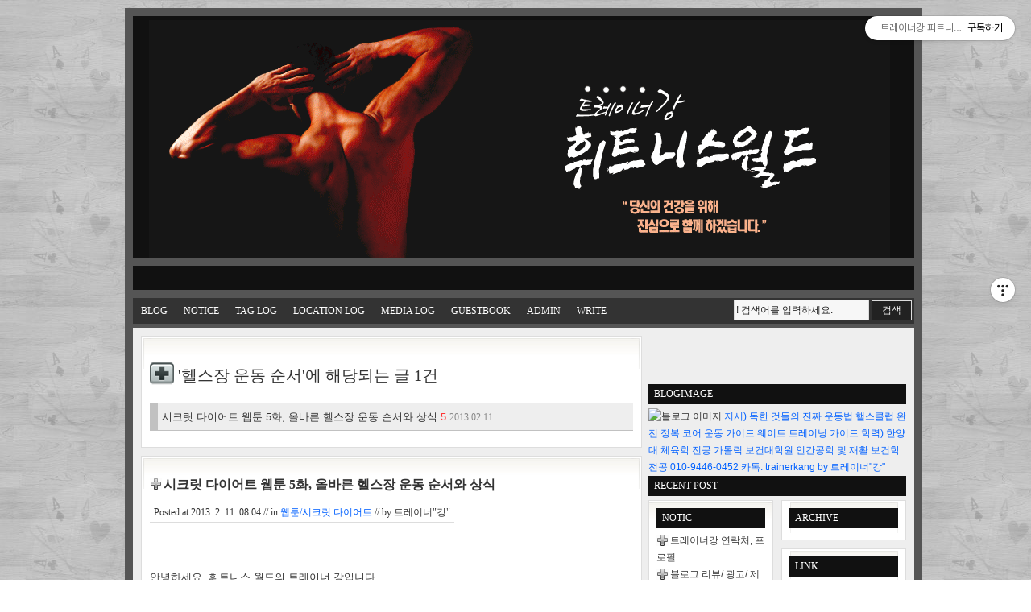

--- FILE ---
content_type: text/html;charset=UTF-8
request_url: https://trainerkang.com/tag/%ED%97%AC%EC%8A%A4%EC%9E%A5%20%EC%9A%B4%EB%8F%99%20%EC%88%9C%EC%84%9C
body_size: 66692
content:
<!DOCTYPE html PUBLIC "-//W3C//DTD XHTML 1.0 Transitional//EN" "http://www.w3.org/TR/xhtml1/DTD/xhtml1-transitional.dtd">
<html xmlns="http://www.w3.org/1999/xhtml">
                                                                                <head>
                <script type="text/javascript">if (!window.T) { window.T = {} }
window.T.config = {"TOP_SSL_URL":"https://www.tistory.com","PREVIEW":false,"ROLE":"guest","PREV_PAGE":"","NEXT_PAGE":"","BLOG":{"id":348952,"name":"ptwald","title":"트레이너강 피트니스월드","isDormancy":false,"nickName":"트레이너&quot;강&quot;","status":"open","profileStatus":"normal"},"NEED_COMMENT_LOGIN":false,"COMMENT_LOGIN_CONFIRM_MESSAGE":"","LOGIN_URL":"https://www.tistory.com/auth/login/?redirectUrl=https://trainerkang.com/tag/%25ED%2597%25AC%25EC%258A%25A4%25EC%259E%25A5%2520%25EC%259A%25B4%25EB%258F%2599%2520%25EC%2588%259C%25EC%2584%259C","DEFAULT_URL":"https://trainerkang.com","USER":{"name":null,"homepage":null,"id":0,"profileImage":null},"SUBSCRIPTION":{"status":"none","isConnected":false,"isPending":false,"isWait":false,"isProcessing":false,"isNone":true},"IS_LOGIN":false,"HAS_BLOG":false,"IS_SUPPORT":false,"IS_SCRAPABLE":false,"TOP_URL":"http://www.tistory.com","JOIN_URL":"https://www.tistory.com/member/join","PHASE":"prod","ROLE_GROUP":"visitor"};
window.T.entryInfo = null;
window.appInfo = {"domain":"tistory.com","topUrl":"https://www.tistory.com","loginUrl":"https://www.tistory.com/auth/login","logoutUrl":"https://www.tistory.com/auth/logout"};
window.initData = {};

window.TistoryBlog = {
    basePath: "",
    url: "https://trainerkang.com",
    tistoryUrl: "https://ptwald.tistory.com",
    manageUrl: "https://ptwald.tistory.com/manage",
    token: "UHUm0z3VW+ov2Y0C5HLj0JOE9bVhNQMBhV+wC/beDS8IDwGmpkwb46gltNYbDqSK"
};
var servicePath = "";
var blogURL = "";</script>

                
                
                
                        <!-- BusinessLicenseInfo - START -->
        
            <link href="https://tistory1.daumcdn.net/tistory_admin/userblog/userblog-7c7a62cfef2026f12ec313f0ebcc6daafb4361d7/static/plugin/BusinessLicenseInfo/style.css" rel="stylesheet" type="text/css"/>

            <script>function switchFold(entryId) {
    var businessLayer = document.getElementById("businessInfoLayer_" + entryId);

    if (businessLayer) {
        if (businessLayer.className.indexOf("unfold_license") > 0) {
            businessLayer.className = "business_license_layer";
        } else {
            businessLayer.className = "business_license_layer unfold_license";
        }
    }
}
</script>

        
        <!-- BusinessLicenseInfo - END -->
<!-- PreventCopyContents - START -->
<meta content="no" http-equiv="imagetoolbar"/>

<!-- PreventCopyContents - END -->

<!-- System - START -->
<script src="//pagead2.googlesyndication.com/pagead/js/adsbygoogle.js" async="async" data-ad-host="ca-host-pub-9691043933427338" data-ad-client="ca-pub-4957937808837173"></script>
<!-- System - END -->

        <!-- TistoryProfileLayer - START -->
        <link href="https://tistory1.daumcdn.net/tistory_admin/userblog/userblog-7c7a62cfef2026f12ec313f0ebcc6daafb4361d7/static/plugin/TistoryProfileLayer/style.css" rel="stylesheet" type="text/css"/>
<script type="text/javascript" src="https://tistory1.daumcdn.net/tistory_admin/userblog/userblog-7c7a62cfef2026f12ec313f0ebcc6daafb4361d7/static/plugin/TistoryProfileLayer/script.js"></script>

        <!-- TistoryProfileLayer - END -->

                
                <meta http-equiv="X-UA-Compatible" content="IE=Edge">
<meta name="format-detection" content="telephone=no">
<script src="//t1.daumcdn.net/tistory_admin/lib/jquery/jquery-3.5.1.min.js" integrity="sha256-9/aliU8dGd2tb6OSsuzixeV4y/faTqgFtohetphbbj0=" crossorigin="anonymous"></script>
<script type="text/javascript" src="//t1.daumcdn.net/tiara/js/v1/tiara-1.2.0.min.js"></script><meta name="referrer" content="always"/>
<meta name="google-adsense-platform-account" content="ca-host-pub-9691043933427338"/>
<meta name="google-adsense-platform-domain" content="tistory.com"/>
<meta name="google-adsense-account" content="ca-pub-4957937808837173"/>
<meta name="description" content="저서)
독한 것들의 진짜 운동법
핼스클럽 완전 정복
코어 운동 가이드 
웨이트 트레이닝 가이드 
학력)
한양대 체육학 전공
가톨릭 보건대학원 인간공학 및 재활 보건학 전공
010-9446-0452  카톡: trainerkang"/>

    <!-- BEGIN OPENGRAPH -->
    <meta property="og:type" content="website"/>
<meta property="og:url" content="https://trainerkang.com"/>
<meta property="og:site_name" content="트레이너강 피트니스월드"/>
<meta property="og:title" content="'헬스장 운동 순서' 태그의 글 목록"/>
<meta property="og:description" content="저서)
독한 것들의 진짜 운동법
핼스클럽 완전 정복
코어 운동 가이드 
웨이트 트레이닝 가이드 
학력)
한양대 체육학 전공
가톨릭 보건대학원 인간공학 및 재활 보건학 전공
010-9446-0452  카톡: trainerkang"/>
<meta property="og:image" content="https://img1.daumcdn.net/thumb/R800x0/?scode=mtistory2&fname=https%3A%2F%2Ft1.daumcdn.net%2Fcfile%2Ftistory%2F123CB4364ED374642C"/>
<meta property="og:article:author" content="'트레이너&quot;강&quot;'"/>
    <!-- END OPENGRAPH -->

    <!-- BEGIN TWITTERCARD -->
    <meta name="twitter:card" content="summary_large_image"/>
<meta name="twitter:site" content="@TISTORY"/>
<meta name="twitter:title" content="'헬스장 운동 순서' 태그의 글 목록"/>
<meta name="twitter:description" content="저서)
독한 것들의 진짜 운동법
핼스클럽 완전 정복
코어 운동 가이드 
웨이트 트레이닝 가이드 
학력)
한양대 체육학 전공
가톨릭 보건대학원 인간공학 및 재활 보건학 전공
010-9446-0452  카톡: trainerkang"/>
<meta property="twitter:image" content="https://img1.daumcdn.net/thumb/R800x0/?scode=mtistory2&fname=https%3A%2F%2Ft1.daumcdn.net%2Fcfile%2Ftistory%2F123CB4364ED374642C"/>
    <!-- END TWITTERCARD -->
<script type="module" src="https://tistory1.daumcdn.net/tistory_admin/userblog/userblog-7c7a62cfef2026f12ec313f0ebcc6daafb4361d7/static/pc/dist/index.js" defer=""></script>
<script type="text/javascript" src="https://tistory1.daumcdn.net/tistory_admin/userblog/userblog-7c7a62cfef2026f12ec313f0ebcc6daafb4361d7/static/pc/dist/index-legacy.js" defer="" nomodule="true"></script>
<script type="text/javascript" src="https://tistory1.daumcdn.net/tistory_admin/userblog/userblog-7c7a62cfef2026f12ec313f0ebcc6daafb4361d7/static/pc/dist/polyfills-legacy.js" defer="" nomodule="true"></script>
<link rel="icon" sizes="any" href="https://t1.daumcdn.net/tistory_admin/favicon/tistory_favicon_32x32.ico"/>
<link rel="icon" type="image/svg+xml" href="https://t1.daumcdn.net/tistory_admin/top_v2/bi-tistory-favicon.svg"/>
<link rel="apple-touch-icon" href="https://t1.daumcdn.net/tistory_admin/top_v2/tistory-apple-touch-favicon.png"/>
<link rel="stylesheet" type="text/css" href="https://t1.daumcdn.net/tistory_admin/www/style/font.css"/>
<link rel="stylesheet" type="text/css" href="https://tistory1.daumcdn.net/tistory_admin/userblog/userblog-7c7a62cfef2026f12ec313f0ebcc6daafb4361d7/static/style/content.css"/>
<link rel="stylesheet" type="text/css" href="https://tistory1.daumcdn.net/tistory_admin/userblog/userblog-7c7a62cfef2026f12ec313f0ebcc6daafb4361d7/static/pc/dist/index.css"/>
<link rel="stylesheet" type="text/css" href="https://tistory1.daumcdn.net/tistory_admin/userblog/userblog-7c7a62cfef2026f12ec313f0ebcc6daafb4361d7/static/style/uselessPMargin.css"/>
<script type="text/javascript">(function() {
    var tjQuery = jQuery.noConflict(true);
    window.tjQuery = tjQuery;
    window.orgjQuery = window.jQuery; window.jQuery = tjQuery;
    window.jQuery = window.orgjQuery; delete window.orgjQuery;
})()</script>
<script type="text/javascript" src="https://tistory1.daumcdn.net/tistory_admin/userblog/userblog-7c7a62cfef2026f12ec313f0ebcc6daafb4361d7/static/script/base.js"></script>
<script type="text/javascript" src="//developers.kakao.com/sdk/js/kakao.min.js"></script>

                
<meta name="google-site-verification" content="8b-nPSb9jgBL5hyWIh9gdBn9erpZaZtLFbMYDQx96kU" />
<meta name="google-site-verification" content="4D-PrMsnKvcIIPxzj_gmYu-mOpLaORg_7QZXdzjyeRk" />
<meta name="google-site-verification" content="8b-nPSb9jgBL5hyWIh9gdBn9erpZaZtLFbMYDQx96kU" />
<meta http-equiv="Content-Type" content="text/html; charset=utf-8" />
<link rel="alternate" type="application/rss+xml" title="트레이너강 피트니스월드" href="https://ptwald.tistory.com/rss" />
<link rel="stylesheet" media="screen" type="text/css" href="https://tistory1.daumcdn.net/tistory/348952/skin/style.css?_version_=1702252504" />
<link rel="shortcut icon" href="https://trainerkang.com/favicon.ico" />
<script type="text/javascript" src="https://tistory1.daumcdn.net/tistory/348952/skin/images/script.js?_version_=1702252504"></script>
<title>'헬스장 운동 순서' 태그의 글 목록 :: 트레이너강 피트니스월드</title>
<meta name="google-site-verification" content="zOrMMwfFYBzKneoVVpHQ8jK0QmIeGaGnWQ06JHUcxms" />

                
                
                <style type="text/css">.another_category {
    border: 1px solid #E5E5E5;
    padding: 10px 10px 5px;
    margin: 10px 0;
    clear: both;
}

.another_category h4 {
    font-size: 12px !important;
    margin: 0 !important;
    border-bottom: 1px solid #E5E5E5 !important;
    padding: 2px 0 6px !important;
}

.another_category h4 a {
    font-weight: bold !important;
}

.another_category table {
    table-layout: fixed;
    border-collapse: collapse;
    width: 100% !important;
    margin-top: 10px !important;
}

* html .another_category table {
    width: auto !important;
}

*:first-child + html .another_category table {
    width: auto !important;
}

.another_category th, .another_category td {
    padding: 0 0 4px !important;
}

.another_category th {
    text-align: left;
    font-size: 12px !important;
    font-weight: normal;
    word-break: break-all;
    overflow: hidden;
    line-height: 1.5;
}

.another_category td {
    text-align: right;
    width: 80px;
    font-size: 11px;
}

.another_category th a {
    font-weight: normal;
    text-decoration: none;
    border: none !important;
}

.another_category th a.current {
    font-weight: bold;
    text-decoration: none !important;
    border-bottom: 1px solid !important;
}

.another_category th span {
    font-weight: normal;
    text-decoration: none;
    font: 10px Tahoma, Sans-serif;
    border: none !important;
}

.another_category_color_gray, .another_category_color_gray h4 {
    border-color: #E5E5E5 !important;
}

.another_category_color_gray * {
    color: #909090 !important;
}

.another_category_color_gray th a.current {
    border-color: #909090 !important;
}

.another_category_color_gray h4, .another_category_color_gray h4 a {
    color: #737373 !important;
}

.another_category_color_red, .another_category_color_red h4 {
    border-color: #F6D4D3 !important;
}

.another_category_color_red * {
    color: #E86869 !important;
}

.another_category_color_red th a.current {
    border-color: #E86869 !important;
}

.another_category_color_red h4, .another_category_color_red h4 a {
    color: #ED0908 !important;
}

.another_category_color_green, .another_category_color_green h4 {
    border-color: #CCE7C8 !important;
}

.another_category_color_green * {
    color: #64C05B !important;
}

.another_category_color_green th a.current {
    border-color: #64C05B !important;
}

.another_category_color_green h4, .another_category_color_green h4 a {
    color: #3EA731 !important;
}

.another_category_color_blue, .another_category_color_blue h4 {
    border-color: #C8DAF2 !important;
}

.another_category_color_blue * {
    color: #477FD6 !important;
}

.another_category_color_blue th a.current {
    border-color: #477FD6 !important;
}

.another_category_color_blue h4, .another_category_color_blue h4 a {
    color: #1960CA !important;
}

.another_category_color_violet, .another_category_color_violet h4 {
    border-color: #E1CEEC !important;
}

.another_category_color_violet * {
    color: #9D64C5 !important;
}

.another_category_color_violet th a.current {
    border-color: #9D64C5 !important;
}

.another_category_color_violet h4, .another_category_color_violet h4 a {
    color: #7E2CB5 !important;
}
</style>

                
                <link rel="stylesheet" type="text/css" href="https://tistory1.daumcdn.net/tistory_admin/userblog/userblog-7c7a62cfef2026f12ec313f0ebcc6daafb4361d7/static/style/revenue.css"/>
<link rel="canonical" href="https://trainerkang.com"/>

<!-- BEGIN STRUCTURED_DATA -->
<script type="application/ld+json">
    {"@context":"http://schema.org","@type":"WebSite","url":"/","potentialAction":{"@type":"SearchAction","target":"/search/{search_term_string}","query-input":"required name=search_term_string"}}
</script>
<!-- END STRUCTURED_DATA -->
<link rel="stylesheet" type="text/css" href="https://tistory1.daumcdn.net/tistory_admin/userblog/userblog-7c7a62cfef2026f12ec313f0ebcc6daafb4361d7/static/style/dialog.css"/>
<link rel="stylesheet" type="text/css" href="//t1.daumcdn.net/tistory_admin/www/style/top/font.css"/>
<link rel="stylesheet" type="text/css" href="https://tistory1.daumcdn.net/tistory_admin/userblog/userblog-7c7a62cfef2026f12ec313f0ebcc6daafb4361d7/static/style/postBtn.css"/>
<link rel="stylesheet" type="text/css" href="https://tistory1.daumcdn.net/tistory_admin/userblog/userblog-7c7a62cfef2026f12ec313f0ebcc6daafb4361d7/static/style/tistory.css"/>
<script type="text/javascript" src="https://tistory1.daumcdn.net/tistory_admin/userblog/userblog-7c7a62cfef2026f12ec313f0ebcc6daafb4361d7/static/script/common.js"></script>

                
                </head>
                                                <body id="tt-body-tag">
                
                
                

	<div id="container">

		<div id="header" class="clearfix">
			<div id="leftHeader">
				<h1><a href="https://trainerkang.com/" title="처음으로"><img src="https://tistory1.daumcdn.net/tistory/348952/skin/images/tg_title.gif" border="0"></a></h1>
			</div><!--//leftHeader close-->
		</div><!--//header close-->

		<div id="mainHeader" class="clearfix">
			<div id="mainHeaderLeft">
				<!-- 728-15 광고부분 -->
			</div><!--mainHheaderLeft close-->
			<div id="mainHeaderRight">
				<!-- 구글 맞춤검색 부분 -->
			</div>
			<!--mainHeaderRight close-->
		</div><!--//mainHeader close-->
		<!-- topmenu -->
		<div id="topmenu" class="clearfix">
			<div id="menuLeft">
				<a href="https://trainerkang.com/" title="처음으로" class="blog">Blog</a>
				<a href="https://trainerkang.com/notice" title="공지" class="notice">Notice</a>
				<a href="https://ptwald.tistory.com/tag" title="태그" class="tag">Tag Log</a>
				<a href="https://ptwald.tistory.com/location" title="지역로그" class="location">Location Log</a>
				<a href="https://trainerkang.com/media" title="미디어로그" class="media">Media Log</a>
				<a href="https://ptwald.tistory.com/guestbook" title="방명록" class="guestbook">GuestBook</a>
				<a href="https://ptwald.tistory.com/manage" title="관리자" class="admin">Admin</a>
				<a href="https://ptwald.tistory.com/manage/entry/post" title="글쓰기" class="write">Write</a>
			</div>
			<div id="menuRight"><!-- 검색 -->
				<div class="search">
					
						<input class="searchinput" type="text" name="search" value="! 검색어를 입력하세요." onFocus="this.value=''" onkeypress="if (event.keyCode == 13) { try {
    window.location.href = '/search' + '/' + looseURIEncode(document.getElementsByName('search')[0].value);
    document.getElementsByName('search')[0].value = '';
    return false;
} catch (e) {} }"/>
						<input value="검색" type="submit" onclick="try {
    window.location.href = '/search' + '/' + looseURIEncode(document.getElementsByName('search')[0].value);
    document.getElementsByName('search')[0].value = '';
    return false;
} catch (e) {}" class="btSearch"/>
					
				</div>
			</div>
		</div><!--//topmenu close-->



		<div id="wrapper">
			<div id="content">
            <div id="nonEntry">
            <!-- 검색리스트 -->
						<div id="searchList">
							<h3>'헬스장 운동 순서'에 해당되는 글 <span class="cnt">1</span>건</h3>
							<ol>
								
									<li>
										<a href="/1366">시크릿 다이어트 웹툰 5화, 올바른 헬스장 운동 순서와 상식 <span class="cnt">5</span> <span class="date">2013.02.11</span></a>
									</li>
								
							</ol>
						</div>
					

					
            
            
                    
                    <!--//방명록 부분 끝-->
                
                

				
                </div><!--//nonEntry-->
                
                			                
                    <!-- 본문 -->
			<div id="entry">
				<h2><a href="/1366">시크릿 다이어트 웹툰 5화, 올바른 헬스장 운동 순서와 상식</a></h2>
					<div class="titleWrap">
						<span class="info">
						Posted at <span class="date">2013. 2. 11. 08:04</span> //
						in <span class="category"><a href="/category/%EC%9B%B9%ED%88%B0/%EC%8B%9C%ED%81%AC%EB%A6%BF%20%EB%8B%A4%EC%9D%B4%EC%96%B4%ED%8A%B8">웹툰/시크릿 다이어트</a></span> //
						by <span class="author">트레이너&quot;강&quot;</span>
						</span>
							
					</div><!--//titleWrap-->
				<div class="article">
<div style="margin:10px;">

</div>

				<table cellpadding="0" cellspacing="0" table width="600">

<tr> 
<td width="300"> 
<script type="text/javascript"><!--
google_ad_client = "ca-pub-4957937808837173";
/* 250x250, 작성됨 10. 6. 2 */
google_ad_slot = "7643422117";
google_ad_width = 300;
google_ad_height = 300;
//-->
</script>
<script type="text/javascript"
src="http://pagead2.googlesyndication.com/pagead/show_ads.js">
</script>
</td> 
<td width="300"> 

<script type="text/javascript"><!--
google_ad_client = "ca-pub-4957937808837173";
/* 250x250, 작성됨 10. 6. 2 */
google_ad_slot = "7643422117";
google_ad_width = 300;
google_ad_height = 300;
//-->
</script>
<script type="text/javascript"
src="http://pagead2.googlesyndication.com/pagead/show_ads.js">
</script>

</td> 
</tr> 

</table> 
                    <!-- System - START -->
        <div class="revenue_unit_wrap">
  <div class="revenue_unit_item adsense responsive">
    <div class="revenue_unit_info">반응형</div>
    <script src="//pagead2.googlesyndication.com/pagead/js/adsbygoogle.js" async="async"></script>
    <ins class="adsbygoogle" style="display: block;" data-ad-host="ca-host-pub-9691043933427338" data-ad-client="ca-pub-4957937808837173" data-ad-format="auto"></ins>
    <script>(adsbygoogle = window.adsbygoogle || []).push({});</script>
  </div>
</div>
        <!-- System - END -->

            <div class="tt_article_useless_p_margin contents_style"><P>안녕하세요. 휘트니스 월드의 트레이너 강입니다. </P>
<P>명절 연휴 마지막 날입니다! 금일은 월요일~! 월요일은 10주 공개 다이어트 글을 소개하는 날이지만~! 연휴니 만큼~ 재미있는 다이어트 만화를 먼저 소개합니다. (사실 10주 다이어트 포스팅 준비가 안됬습니다 ㅋ)&nbsp;</P>
<P>벌써 5회째~! 앞 내용을 모르는 분들은 아래 시크릿 다이어트 1~4회를 참고하시고~! 남은 연휴 잘 보내시기 바랍니다. </P>
<P>*6화 부터 홈트레이닝 방법에 대해 소개가 들어갑니다. </P>
<P><STRONG>2013년 다이어트 성공을 위해 꾸준히 실시해 보세요~! 웹툰을 보고도 다이어트에 성공할 수 있습니다. </STRONG></P>
<P><STRONG>그럼 화이팅입니다!^^</STRONG></P>
<P><STRONG><SPAN style="COLOR: #0900ff">웹툰을 읽기 전 아래 손가락을 꾹!</SPAN></STRONG></P>
<P><STRONG><SPAN style="COLOR: #0900ff">새해 복 많이 받으세요^^</SPAN></STRONG></P><EMBED height=80 type=application/x-shockwave-flash width=67 src=http://api.v.daum.net/static/recombox3.swf?nid=40179838 wmode="transparent" bgcolor="#ffffff" quality="high"></EMBED> 
<P>&nbsp;</P>
<P><STRONG></STRONG><A class=tx-link href="http://trainerkang.com/category/시청역%20휘트니스월드/시크릿다이어트%28웹툰%29" target=_blank><STRONG><SPAN style="COLOR: #ff0000">시크릿 다이어트! 1~4화 보기</SPAN></STRONG></A></P>
<P>&nbsp;</P>
<P>&nbsp;</P>
<P style="TEXT-ALIGN: center; FLOAT: none; CLEAR: none"><span class="imageblock" style="display: inline-block; width: 620px;  height: auto; max-width: 100%;"><img src="https://t1.daumcdn.net/cfile/tistory/2619FC33511777DA26" style="max-width: 100%; height: auto;" srcset="https://img1.daumcdn.net/thumb/R1280x0/?scode=mtistory2&fname=https%3A%2F%2Ft1.daumcdn.net%2Fcfile%2Ftistory%2F2619FC33511777DA26" width="620" height="4745" filename="SDD 5화_02.jpg" filemime="image/jpeg"/></span></P>
<P style="TEXT-ALIGN: center"><EMBED height=80 type=application/x-shockwave-flash width=67 src=http://api.v.daum.net/static/recombox3.swf?nid=40179838 wmode="transparent" bgcolor="#ffffff" quality="high"></P></EMBED></div>
                    <!-- System - START -->
        <div class="revenue_unit_wrap">
  <div class="revenue_unit_item adsense responsive">
    <div class="revenue_unit_info">반응형</div>
    <script src="//pagead2.googlesyndication.com/pagead/js/adsbygoogle.js" async="async"></script>
    <ins class="adsbygoogle" style="display: block;" data-ad-host="ca-host-pub-9691043933427338" data-ad-client="ca-pub-4957937808837173" data-ad-format="auto"></ins>
    <script>(adsbygoogle = window.adsbygoogle || []).push({});</script>
  </div>
</div>
        <!-- System - END -->


                    <div class="container_postbtn #post_button_group">
  <div class="postbtn_like"><script>window.ReactionButtonType = 'reaction';
window.ReactionApiUrl = '//trainerkang.com/reaction';
window.ReactionReqBody = {
    entryId: 1366
}</script>
<div class="wrap_btn" id="reaction-1366" data-tistory-react-app="Reaction"></div><div class="wrap_btn wrap_btn_share"><button type="button" class="btn_post sns_btn btn_share" aria-expanded="false" data-thumbnail-url="https://img1.daumcdn.net/thumb/R800x0/?scode=mtistory2&amp;fname=https%3A%2F%2Ft1.daumcdn.net%2Fcfile%2Ftistory%2F13648D3B511776460E" data-title="시크릿 다이어트 웹툰 5화, 올바른 헬스장 운동 순서와 상식" data-description="안녕하세요. 휘트니스 월드의 트레이너 강입니다. 명절 연휴 마지막 날입니다! 금일은 월요일~! 월요일은 10주 공개 다이어트 글을 소개하는 날이지만~! 연휴니 만큼~ 재미있는 다이어트 만화를 먼저 소개합니다. (사실 10주 다이어트 포스팅 준비가 안됬습니다 ㅋ) 벌써 5회째~! 앞 내용을 모르는 분들은 아래 시크릿 다이어트 1~4회를 참고하시고~! 남은 연휴 잘 보내시기 바랍니다. *6화 부터 홈트레이닝 방법에 대해 소개가 들어갑니다. 2013년 다이어트 성공을 위해 꾸준히 실시해 보세요~! 웹툰을 보고도 다이어트에 성공할 수 있습니다. 그럼 화이팅입니다!^^ 웹툰을 읽기 전 아래 손가락을 꾹! 새해 복 많이 받으세요^^ 시크릿 다이어트! 1~4화 보기" data-profile-image="https://t1.daumcdn.net/cfile/tistory/123CB4364ED374642C" data-profile-name="트레이너&quot;강&quot;" data-pc-url="https://trainerkang.com/1366" data-relative-pc-url="/1366" data-blog-title="트레이너강 피트니스월드"><span class="ico_postbtn ico_share">공유하기</span></button>
  <div class="layer_post" id="tistorySnsLayer"></div>
</div><div class="wrap_btn wrap_btn_etc" data-entry-id="1366" data-entry-visibility="public" data-category-visibility="public"><button type="button" class="btn_post btn_etc2" aria-expanded="false"><span class="ico_postbtn ico_etc">게시글 관리</span></button>
  <div class="layer_post" id="tistoryEtcLayer"></div>
</div></div>
<button type="button" class="btn_menu_toolbar btn_subscription #subscribe" data-blog-id="348952" data-url="https://trainerkang.com/1366" data-device="web_pc" data-tiara-action-name="구독 버튼_클릭"><em class="txt_state"></em><strong class="txt_tool_id">트레이너강 피트니스월드</strong><span class="img_common_tistory ico_check_type1"></span></button><div class="postbtn_ccl" data-ccl-type="1" data-ccl-derive="2">
    <a href="https://creativecommons.org/licenses/by-nc-nd/4.0/deed.ko" target="_blank" class="link_ccl" rel="license">
        <span class="bundle_ccl">
            <span class="ico_postbtn ico_ccl1">저작자표시</span> <span class="ico_postbtn ico_ccl2">비영리</span> <span class="ico_postbtn ico_ccl3">변경금지</span> 
        </span>
        <span class="screen_out">(새창열림)</span>
    </a>
</div>
<!--
<rdf:RDF xmlns="https://web.resource.org/cc/" xmlns:dc="https://purl.org/dc/elements/1.1/" xmlns:rdf="https://www.w3.org/1999/02/22-rdf-syntax-ns#">
    <Work rdf:about="">
        <license rdf:resource="https://creativecommons.org/licenses/by-nc-nd/4.0/deed.ko" />
    </Work>
    <License rdf:about="https://creativecommons.org/licenses/by-nc-nd/4.0/deed.ko">
        <permits rdf:resource="https://web.resource.org/cc/Reproduction"/>
        <permits rdf:resource="https://web.resource.org/cc/Distribution"/>
        <requires rdf:resource="https://web.resource.org/cc/Notice"/>
        <requires rdf:resource="https://web.resource.org/cc/Attribution"/>
        <prohibits rdf:resource="https://web.resource.org/cc/CommercialUse"/>

    </License>
</rdf:RDF>
-->  <div data-tistory-react-app="SupportButton"></div>
</div>

                    <!-- PostListinCategory - START -->
<div class="another_category another_category_color_red">
  <h4>'<a href="/category/%EC%9B%B9%ED%88%B0">웹툰</a> &gt; <a href="/category/%EC%9B%B9%ED%88%B0/%EC%8B%9C%ED%81%AC%EB%A6%BF%20%EB%8B%A4%EC%9D%B4%EC%96%B4%ED%8A%B8">시크릿 다이어트</a>' 카테고리의 다른 글</h4>
  <table>
    <tr>
      <th><a href="/1384">다이어트 웹툰 7화, 초보자를 위한 체지방 감량에 좋은 순환운동법(순환운동 동영상, 시크릿 다이어트 다이어리)</a>&nbsp;&nbsp;<span>(13)</span></th>
      <td>2013.02.26</td>
    </tr>
    <tr>
      <th><a href="/1375">다이어트 웹툰 6화, 부상을 예방하는 운동 전 스트레칭</a>&nbsp;&nbsp;<span>(6)</span></th>
      <td>2013.02.19</td>
    </tr>
    <tr>
      <th><a href="/1361">다이어트 웹툰 4화, 운동 후 심한 근육통 이유와 해결 방법은?</a>&nbsp;&nbsp;<span>(7)</span></th>
      <td>2013.02.05</td>
    </tr>
    <tr>
      <th><a href="/1354">다이어트 웹툰 3화, 단식 다이어트의 문제점은?</a>&nbsp;&nbsp;<span>(11)</span></th>
      <td>2013.01.29</td>
    </tr>
    <tr>
      <th><a href="/1348">다이어트 웹툰, 황제 다이어트! 문제점은?</a>&nbsp;&nbsp;<span>(18)</span></th>
      <td>2013.01.21</td>
    </tr>
  </table>
</div>

<!-- PostListinCategory - END -->
<DIV style="TEXT-ALIGN: center"><A style="PADDING-BOTTOM: 5px; BACKGROUND-COLOR: #5058e9; PADDING-LEFT: 5px; PADDING-RIGHT: 5px; FONT-FAMILY: Dotum; COLOR: white; FONT-SIZE: 10pt; TEXT-DECORATION: none; PADDING-TOP: 5px" href="http://v.daum.net/user/plus?blogurl=www.trainerkang.com" target=_blank>글이 마음에 들면 추천 ↑한방! (로그인 불필요) 블로그가 마음에 들면 </SPAN><SPAN style="COLOR: yellow; FONT-WEIGHT: bold; TEXT-DECORATION: underline">정기구독+ </SPAN>해주세요</A></DIV>
<p><center><a target="_blank" class="con_link"   href="http://opencast.naver.com/KA324"><img src="http://cfile28.uf.tistory.com/image/27719549513BCCC7418C3C" /></a></center>

<center><a href="http://www.trainerkang.com/notice/945" title="Subscribe to my feed" rel="alternate" type="application/rss+xml"><img src="http://cfile25.uf.tistory.com/image/14502D3E4EEA89D617776B" boarder="0"></a></center>

<p>
<center><a href="http://www.nalthin.com/cal/" title="Subscribe to my feed" rel="alternate" type="application/rss+xml" target="blank"><img src="http://bignus.cafe24.com/vitashop/2013/banner_calculator.gif" boarder="0"></a></center><p>


<div style="margin:2px;">
  </div> </div>

				

				<div class="commentNumWrap"><!-- 코멘트 배경 -->
					<div class="commentNum"><!-- 댓글 갯수 -->
						<span class="hide">댓글</span>
							<a href="#rp" onclick="" class="atComment">
								
							</a>
					</div> <!--//댓글 갯수-->
					<div class="actionTrail"><!-- 트랙백 갯수 -->
						<span class="actionhide">트랙백</span>
							<a href="#tb" onclick="" class="atTrackback">
								
							</a>
					</div><!--//actionTrail-->
				</div> <!--//코멘트 배경-->

				

				<div data-tistory-react-app="Namecard"></div>

			</div><!--//entry-->
			
                    
                
            
             
             <div id="paging">
					<a  class="no-more-prev">◀ Prev </a>
          <a href="/tag/%ED%97%AC%EC%8A%A4%EC%9E%A5%20%EC%9A%B4%EB%8F%99%20%EC%88%9C%EC%84%9C?page=1" class="number"><span class="selected">1</span></a>&nbsp;
					<a  class="no-more-next">Next ▶</a>
        </div>
        
            
            
            </div><!--컨텐츠 끝-->
            

            <div id="sidebar">
        <div id="mainSidebar">
                    <div class="revenue_unit_wrap">
  <div class="revenue_unit_item adsense responsive">
    <div class="revenue_unit_info">반응형</div>
    <script src="//pagead2.googlesyndication.com/pagead/js/adsbygoogle.js" async="async"></script>
    <ins class="adsbygoogle" style="display: block;" data-ad-host="ca-host-pub-9691043933427338" data-ad-client="ca-pub-4957937808837173" data-ad-format="auto"></ins>
    <script>(adsbygoogle = window.adsbygoogle || []).push({});</script>
  </div>
</div>
        <div class="tnmhot">
       	
        </div>
        
					<!-- 블로그 이미지/ 설명-->
						<div id="blogImage">
							<ul class="widget">
								<h4>blogImage </h4>
									<li>
									<img src="https://t1.daumcdn.net/cfile/tistory/123CB4364ED374642C" alt="블로그 이미지" /><span class="bloger"> 저서)
독한 것들의 진짜 운동법
핼스클럽 완전 정복
코어 운동 가이드 
웨이트 트레이닝 가이드 
학력)
한양대 체육학 전공
가톨릭 보건대학원 인간공학 및 재활 보건학 전공
010-9446-0452  카톡: trainerkang by 트레이너&quot;강&quot;</span>
									</li>
							</ul>
						</div>
					





					<!-- 최근에 올라온 글 -->
						<div id="recentPost">
							<ul class="widget">
								<h4>Recent Post </h4>
									
							</ul>
						</div>
					
          </div>


        <div id="rightSidebar">
        
					<!-- 최근 보관함 -->
						<div id="archive">
							<ul class="widget">
								<h4>Archive</h4>
									
							</ul>
						</div>
					
					<!-- 링크 -->
						<div id="link">
							<ul class="widget">
								<h4>Link</h4>
									
										<li>
										<a href="https://yubukangkoon.tistory.com" onclick="window.open(this.href); return false"> P.W팀블로그-*</a>
										</li>
									
										<li>
										<a href="https://cansurvive.tistory.com" onclick="window.open(this.href); return false"> 흰소를타고님</a>
										</li>
									
										<li>
										<a href="http://cafe.daum.net/korea-ptf" onclick="window.open(this.href); return false"> P.W카페-*</a>
										</li>
									
										<li>
										<a href="https://labstal.tistory.com" onclick="window.open(this.href); return false"> 뷰라님</a>
										</li>
									
										<li>
										<a href="http://blog.naver.com/fish0452.do" onclick="window.open(this.href); return false"> 화장실갈때 마음-*</a>
										</li>
									
										<li>
										<a href="http://blog.naver.com/greatpt" onclick="window.open(this.href); return false"> 팀 에이든-*</a>
										</li>
									
										<li>
										<a href="http://isblog.joins.com/jk7111/" onclick="window.open(this.href); return false"> 둔필승총님</a>
										</li>
									
										<li>
										<a href="http://blog.daum.net/gagin" onclick="window.open(this.href); return false"> 감정정리님</a>
										</li>
									
										<li>
										<a href="http://blog.daum.net/wlalsdl1" onclick="window.open(this.href); return false"> 아르테미스님</a>
										</li>
									
										<li>
										<a href="https://toyvillage.tistory.com" onclick="window.open(this.href); return false"> 라이너스님</a>
										</li>
									
										<li>
										<a href="https://jsapark.tistory.com" onclick="window.open(this.href); return false"> 탐진강님</a>
										</li>
									
										<li>
										<a href="https://kumdochef.tistory.com" onclick="window.open(this.href); return false"> 검도쉐프님</a>
										</li>
									
										<li>
										<a href="http://blog.daum.net/gnathia" onclick="window.open(this.href); return false"> 달려라꼴찌님</a>
										</li>
									
										<li>
										<a href="http://delphosk.tistory.com" onclick="window.open(this.href); return false"> 김군과함께님</a>
										</li>
									
										<li>
										<a href="https://ptaiden.tistory.com" onclick="window.open(this.href); return false"> 이상준님</a>
										</li>
									
										<li>
										<a href="https://moneyamoneya.tistory.com" onclick="window.open(this.href); return false"> 머니야님</a>
										</li>
									
										<li>
										<a href="https://7times.tistory.com" onclick="window.open(this.href); return false"> 숲속의방님</a>
										</li>
									
										<li>
										<a href="https://dongnae.tistory.com" onclick="window.open(this.href); return false"> Sun'A님</a>
										</li>
									
										<li>
										<a href="http://blog.daum.net/beijing-eve" onclick="window.open(this.href); return false"> 그날이오면님</a>
										</li>
									
										<li>
										<a href="https://nermic.tistory.com" onclick="window.open(this.href); return false"> 용짱님</a>
										</li>
									
										<li>
										<a href="https://0168265.tistory.com" onclick="window.open(this.href); return false"> 미자라지님</a>
										</li>
									
										<li>
										<a href="http://blog.daum.net/huj36" onclick="window.open(this.href); return false"> 사랑과행복님</a>
										</li>
									
										<li>
										<a href="https://lelocle.tistory.com" onclick="window.open(this.href); return false"> 악랄가츠님</a>
										</li>
									
										<li>
										<a href="http://dogguli.net/" onclick="window.open(this.href); return false"> 도꾸리님</a>
										</li>
									
										<li>
										<a href="http://bluesoccer.net/" onclick="window.open(this.href); return false"> 효리사랑님</a>
										</li>
									
										<li>
										<a href="http://blog.daum.net/labyrints" onclick="window.open(this.href); return false"> 조정우님</a>
										</li>
									
										<li>
										<a href="https://youarethat.tistory.com" onclick="window.open(this.href); return false"> 이리니님</a>
										</li>
									
										<li>
										<a href="http://blog.daum.net/mohwpr" onclick="window.open(this.href); return false"> 따스아리님</a>
										</li>
									
										<li>
										<a href="http://www.careernote.co.kr/" onclick="window.open(this.href); return false"> 따뜻한카리스마님</a>
										</li>
									
										<li>
										<a href="https://susia.tistory.com" onclick="window.open(this.href); return false"> 바람나그네님</a>
										</li>
									
										<li>
										<a href="http://blog.daum.net/olongi" onclick="window.open(this.href); return false"> 오롱이님</a>
										</li>
									
										<li>
										<a href="http://blog.daum.net/pssyyt" onclick="window.open(this.href); return false"> 무터킨더님</a>
										</li>
									
										<li>
										<a href="http://blog.daum.net/limhyunc" onclick="window.open(this.href); return false"> 임현철님</a>
										</li>
									
										<li>
										<a href="https://giga771.tistory.com" onclick="window.open(this.href); return false"> SKY님</a>
										</li>
									
										<li>
										<a href="http://www.fiancee.pe.kr/" onclick="window.open(this.href); return false"> 피앙새님</a>
										</li>
									
										<li>
										<a href="https://skinc.tistory.com" onclick="window.open(this.href); return false"> V라인님</a>
										</li>
									
										<li>
										<a href="https://paraddisee.tistory.com" onclick="window.open(this.href); return false"> 하늘나리님</a>
										</li>
									
										<li>
										<a href="https://jejuin.tistory.com" onclick="window.open(this.href); return false"> 파르르님</a>
										</li>
									
										<li>
										<a href="http://ariel2.tistory.com" onclick="window.open(this.href); return false"> 아리엘툰님</a>
										</li>
									
										<li>
										<a href="http://blog.daum.net/boskim1" onclick="window.open(this.href); return false"> 털보아찌님</a>
										</li>
									
										<li>
										<a href="http://blog.daum.net/mpersons" onclick="window.open(this.href); return false"> 머쉬룸M님</a>
										</li>
									
										<li>
										<a href="https://pplz.tistory.com" onclick="window.open(this.href); return false"> 좋은사람들님</a>
										</li>
									
										<li>
										<a href="http://yuntae.com/" onclick="window.open(this.href); return false"> 윤태님</a>
										</li>
									
										<li>
										<a href="https://lalawin.tistory.com" onclick="window.open(this.href); return false"> 라라윈님</a>
										</li>
									
										<li>
										<a href="http://www.ebizstory.com/" onclick="window.open(this.href); return false"> 강팀장님</a>
										</li>
									
										<li>
										<a href="https://raven13.tistory.com" onclick="window.open(this.href); return false"> 들까마귀님</a>
										</li>
									
										<li>
										<a href="http://blog.daum.net/teriouswoon" onclick="window.open(this.href); return false"> 테리우스원님</a>
										</li>
									
										<li>
										<a href="http://hitting.kr/" onclick="window.open(this.href); return false"> 윤석구님</a>
										</li>
									
										<li>
										<a href="http://blog.daum.net/hskim4127" onclick="window.open(this.href); return false"> 저녁노을님</a>
										</li>
									
										<li>
										<a href="https://middleagemanstory.tistory.com" onclick="window.open(this.href); return false"> 김병우님</a>
										</li>
									
										<li>
										<a href="http://blog.daum.net/kya921" onclick="window.open(this.href); return false"> 왕비님</a>
										</li>
									
										<li>
										<a href="https://nizistyle.tistory.com" onclick="window.open(this.href); return false"> 한량이님</a>
										</li>
									
										<li>
										<a href="https://endeva.tistory.com" onclick="window.open(this.href); return false"> 베쯔니님</a>
										</li>
									
										<li>
										<a href="http://healthlog.kr/" onclick="window.open(this.href); return false"> 헬스로그-*</a>
										</li>
									
										<li>
										<a href="http://blog.daum.net/khsuperman" onclick="window.open(this.href); return false"> 크로스핏-*</a>
										</li>
									
										<li>
										<a href="https://dreamnet21.tistory.com" onclick="window.open(this.href); return false"> 김명곤님</a>
										</li>
									
										<li>
										<a href="https://tammy827.tistory.com" onclick="window.open(this.href); return false"> 드림 월드님</a>
										</li>
									
										<li>
										<a href="https://sportsmedicine.tistory.com" onclick="window.open(this.href); return false"> 탁구공님</a>
										</li>
									
										<li>
										<a href="http://" onclick="window.open(this.href); return false"> 분홍별장미님</a>
										</li>
									
										<li>
										<a href="http://docblog.kr/wing/" onclick="window.open(this.href); return false"> 닥블(의사건강)</a>
										</li>
									
										<li>
										<a href="http://mabari.kr/" onclick="window.open(this.href); return false"> 마바리님</a>
										</li>
									
										<li>
										<a href="https://hwking.tistory.com" onclick="window.open(this.href); return false"> TV속세상님</a>
										</li>
									
										<li>
										<a href="https://ccoma.tistory.com" onclick="window.open(this.href); return false"> kay님</a>
										</li>
									
										<li>
										<a href="http://hohostory.tistory.com" onclick="window.open(this.href); return false"> 거북이 달린다.</a>
										</li>
									
										<li>
										<a href="https://pathoflight.tistory.com" onclick="window.open(this.href); return false"> 초보 보험설계사</a>
										</li>
									
										<li>
										<a href="https://ptwald.tistory.com" onclick="window.open(this.href); return false"> 강창근 퍼스널트레이너</a>
										</li>
									
										<li>
										<a href="http://" onclick="window.open(this.href); return false"> 조승호퍼스널트레이너</a>
										</li>
									
										<li>
										<a href="https://notice.tistory.com" onclick="window.open(this.href); return false"> 티스토리에서 알려드립니다</a>
										</li>
									
							</ul>
						</div>
					
					<!-- 방문자수 -->
						<div id="counter">
							<ul class="widget">
								<h4>Counter</h4>
									<li>
										<div class="total">Total :  </div>
										<div class="today">Today : </span>&nbsp;&nbsp;
										<div class="yesterday">Yesterday : </span></div>
									</li>
							</ul>
						</div>
					
					<!-- RSS FEED -->
						<div id="rss">
							<ul class="widget">
								<h4>RSS</h4>
									<li>
									<a href="https://ptwald.tistory.com/rss" title="구독하기" class="rss"><span>rss</span></a>
									</li>
							</ul>
						</div>
					
        </div>
        



        <div id="leftSidebar">
        
        
					<!-- 공지사항 -->
						
							<div id="notice">
								<ul class="widget">
									<h4>Notic</h4>
										
											<li>
											<a href="/notice/1326">트레이너강 연락처, 프로필</a>
											</li>
										
											<li>
											<a href="/notice/983">블로그 리뷰/ 광고/ 제휴 문의</a>
											</li>
										
								</ul>
							</div>
						
					
					<!--카테고리-->
						<div id="category">
							<ul class="widget">
								<h4>Category</h4>
									<li>
									<ul class="tt_category"><li class=""><a href="/category" class="link_tit"> 피트니스월드 <span class="c_cnt">(2355)</span> </a>
  <ul class="category_list"><li class=""><a href="/category/%ED%94%BC%ED%8A%B8%EB%8B%88%EC%8A%A4%EC%9B%94%EB%93%9C" class="link_item"> 피트니스월드 <span class="c_cnt">(190)</span> </a>
  <ul class="sub_category_list"><li class=""><a href="/category/%ED%94%BC%ED%8A%B8%EB%8B%88%EC%8A%A4%EC%9B%94%EB%93%9C/2021%EC%98%A4%EB%8A%98%20%ED%95%98%EB%A3%A8%20%EC%9A%B4%EB%8F%99" class="link_sub_item"> 2021오늘 하루 운동 <span class="c_cnt">(52)</span> </a></li>
<li class=""><a href="/category/%ED%94%BC%ED%8A%B8%EB%8B%88%EC%8A%A4%EC%9B%94%EB%93%9C/%EA%B7%B8%EB%A3%B9%20%ED%8A%B8%EB%A0%88%EC%9D%B4%EB%8B%9D" class="link_sub_item"> 그룹 트레이닝 <span class="c_cnt">(13)</span> </a></li>
<li class=""><a href="/category/%ED%94%BC%ED%8A%B8%EB%8B%88%EC%8A%A4%EC%9B%94%EB%93%9C/%EA%B0%9C%EC%9D%B8%20%ED%9B%88%EB%A0%A8" class="link_sub_item"> 개인 훈련 <span class="c_cnt">(37)</span> </a></li>
<li class=""><a href="/category/%ED%94%BC%ED%8A%B8%EB%8B%88%EC%8A%A4%EC%9B%94%EB%93%9C/%EB%8B%A4%EC%9D%B4%EC%96%B4%ED%8A%B8%20%EC%84%B1%EA%B3%B5%EA%B8%B0" class="link_sub_item"> 다이어트 성공기 <span class="c_cnt">(10)</span> </a></li>
<li class=""><a href="/category/%ED%94%BC%ED%8A%B8%EB%8B%88%EC%8A%A4%EC%9B%94%EB%93%9C/8%EC%A3%BC%20%EB%8B%A4%EC%9D%B4%EC%96%B4%ED%8A%B8%20%ED%94%84%EB%A1%9C%EC%A0%9D%ED%8A%B8" class="link_sub_item"> 8주 다이어트 프로젝트 <span class="c_cnt">(4)</span> </a></li>
<li class=""><a href="/category/%ED%94%BC%ED%8A%B8%EB%8B%88%EC%8A%A4%EC%9B%94%EB%93%9C/10%EC%A3%BC%20%EA%B3%B5%EA%B0%9C%20%EB%8B%A4%EC%9D%B4%EC%96%B4%ED%8A%B8" class="link_sub_item"> 10주 공개 다이어트 <span class="c_cnt">(14)</span> </a></li>
<li class=""><a href="/category/%ED%94%BC%ED%8A%B8%EB%8B%88%EC%8A%A4%EC%9B%94%EB%93%9C/%EC%A7%84%EC%A7%9C%EC%9A%B4%EB%8F%99%EB%B2%95" class="link_sub_item"> 진짜운동법 <span class="c_cnt">(10)</span> </a></li>
<li class=""><a href="/category/%ED%94%BC%ED%8A%B8%EB%8B%88%EC%8A%A4%EC%9B%94%EB%93%9C/%EC%BD%94%EC%96%B4%EC%9A%B4%EB%8F%99%20%EA%B0%80%EC%9D%B4%EB%93%9C" class="link_sub_item"> 코어운동 가이드 <span class="c_cnt">(29)</span> </a></li>
<li class=""><a href="/category/%ED%94%BC%ED%8A%B8%EB%8B%88%EC%8A%A4%EC%9B%94%EB%93%9C/%EC%97%AD%EB%8F%84%20%EB%B0%B0%EC%9A%B0%EA%B8%B0" class="link_sub_item"> 역도 배우기 <span class="c_cnt">(10)</span> </a></li>
<li class=""><a href="/category/%ED%94%BC%ED%8A%B8%EB%8B%88%EC%8A%A4%EC%9B%94%EB%93%9C/%EB%A8%B8%EC%8B%A0%20%EC%86%8C%EA%B0%9C%20%EC%82%AC%EC%9A%A9%EB%B2%95" class="link_sub_item"> 머신 소개 사용법 <span class="c_cnt">(1)</span> </a></li>
</ul>
</li>
<li class=""><a href="/category/%EC%9B%B9%ED%88%B0" class="link_item"> 웹툰 <span class="c_cnt">(231)</span> </a>
  <ul class="sub_category_list"><li class=""><a href="/category/%EC%9B%B9%ED%88%B0/%EB%82%B4.%EB%A7%88.%EB%8B%A4" class="link_sub_item"> 내.마.다 <span class="c_cnt">(27)</span> </a></li>
<li class=""><a href="/category/%EC%9B%B9%ED%88%B0/%EB%8B%A4%EC%9D%B4%EC%96%B4%ED%8A%B8%20%EC%9A%B4%EB%8F%99%20%ED%8C%81" class="link_sub_item"> 다이어트 운동 팁 <span class="c_cnt">(148)</span> </a></li>
<li class=""><a href="/category/%EC%9B%B9%ED%88%B0/%EC%8B%9C%ED%81%AC%EB%A6%BF%20%EB%8B%A4%EC%9D%B4%EC%96%B4%ED%8A%B8" class="link_sub_item"> 시크릿 다이어트 <span class="c_cnt">(48)</span> </a></li>
<li class=""><a href="/category/%EC%9B%B9%ED%88%B0/%ED%94%BC%ED%8A%B8%EB%8B%88%EC%8A%A4%20%EC%9B%B9%ED%88%B0" class="link_sub_item"> 피트니스 웹툰 <span class="c_cnt">(8)</span> </a></li>
</ul>
</li>
<li class=""><a href="/category/%EC%9B%A8%EC%9D%B4%ED%8A%B8%ED%8A%B8%EB%A0%88%EC%9D%B4%EB%8B%9D%20%EA%B0%80%EC%9D%B4%EB%93%9C" class="link_item"> 웨이트트레이닝 가이드 <span class="c_cnt">(44)</span> </a>
  <ul class="sub_category_list"><li class=""><a href="/category/%EC%9B%A8%EC%9D%B4%ED%8A%B8%ED%8A%B8%EB%A0%88%EC%9D%B4%EB%8B%9D%20%EA%B0%80%EC%9D%B4%EB%93%9C/%ED%8F%BC%EB%A1%A4%EB%9F%AC%20%EC%9A%B4%EB%8F%99" class="link_sub_item"> 폼롤러 운동 <span class="c_cnt">(13)</span> </a></li>
<li class=""><a href="/category/%EC%9B%A8%EC%9D%B4%ED%8A%B8%ED%8A%B8%EB%A0%88%EC%9D%B4%EB%8B%9D%20%EA%B0%80%EC%9D%B4%EB%93%9C/%EA%B0%80%EB%8F%99%EC%84%B1%20%EC%9A%B4%EB%8F%99" class="link_sub_item"> 가동성 운동 <span class="c_cnt">(12)</span> </a></li>
<li class=""><a href="/category/%EC%9B%A8%EC%9D%B4%ED%8A%B8%ED%8A%B8%EB%A0%88%EC%9D%B4%EB%8B%9D%20%EA%B0%80%EC%9D%B4%EB%93%9C/%EC%BD%94%EC%96%B4%20%EC%9A%B4%EB%8F%99" class="link_sub_item"> 코어 운동 <span class="c_cnt">(14)</span> </a></li>
</ul>
</li>
<li class=""><a href="/category/%EB%8B%A4%EC%9D%B4%EC%96%B4%ED%8A%B8%20%EC%9A%B4%EB%8F%99" class="link_item"> 다이어트 운동 <span class="c_cnt">(620)</span> </a>
  <ul class="sub_category_list"><li class=""><a href="/category/%EB%8B%A4%EC%9D%B4%EC%96%B4%ED%8A%B8%20%EC%9A%B4%EB%8F%99/2015%20%EC%9A%B4%EB%8F%99%20%EB%AA%A8%EC%9D%8C" class="link_sub_item"> 2015 운동 모음 <span class="c_cnt">(24)</span> </a></li>
<li class=""><a href="/category/%EB%8B%A4%EC%9D%B4%EC%96%B4%ED%8A%B8%20%EC%9A%B4%EB%8F%99/2014%20%EC%98%A4%EB%8A%98%EC%9D%98%20%EC%9A%B4%EB%8F%99" class="link_sub_item"> 2014 오늘의 운동 <span class="c_cnt">(230)</span> </a></li>
<li class=""><a href="/category/%EB%8B%A4%EC%9D%B4%EC%96%B4%ED%8A%B8%20%EC%9A%B4%EB%8F%99/LOOK%208%EC%A3%BC%20%ED%94%84%EB%A1%9C%EC%A0%9D%ED%8A%B8" class="link_sub_item"> LOOK 8주 프로젝트 <span class="c_cnt">(16)</span> </a></li>
<li class=""><a href="/category/%EB%8B%A4%EC%9D%B4%EC%96%B4%ED%8A%B8%20%EC%9A%B4%EB%8F%99/%EC%88%9C%ED%99%98%EC%9A%B4%EB%8F%99%28circuit%29" class="link_sub_item"> 순환운동(circuit) <span class="c_cnt">(46)</span> </a></li>
<li class=""><a href="/category/%EB%8B%A4%EC%9D%B4%EC%96%B4%ED%8A%B8%20%EC%9A%B4%EB%8F%99/%ED%83%80%EB%B0%94%ED%83%80%20%EC%9A%B4%EB%8F%99" class="link_sub_item"> 타바타 운동 <span class="c_cnt">(25)</span> </a></li>
<li class=""><a href="/category/%EB%8B%A4%EC%9D%B4%EC%96%B4%ED%8A%B8%20%EC%9A%B4%EB%8F%99/%ED%99%88%20%ED%8A%B8%EB%A0%88%EC%9D%B4%EB%8B%9D" class="link_sub_item"> 홈 트레이닝 <span class="c_cnt">(128)</span> </a></li>
<li class=""><a href="/category/%EB%8B%A4%EC%9D%B4%EC%96%B4%ED%8A%B8%20%EC%9A%B4%EB%8F%99/%EC%97%AC%EC%84%B1%20%ED%99%88%ED%8A%B8%EB%A0%88%EC%9D%B4%EB%8B%9D" class="link_sub_item"> 여성 홈트레이닝 <span class="c_cnt">(139)</span> </a></li>
<li class=""><a href="/category/%EB%8B%A4%EC%9D%B4%EC%96%B4%ED%8A%B8%20%EC%9A%B4%EB%8F%99/%EA%B8%B0%EB%8A%A5%EC%84%B1%EC%9A%B4%EB%8F%99" class="link_sub_item"> 기능성운동 <span class="c_cnt">(10)</span> </a></li>
</ul>
</li>
<li class=""><a href="/category/%EC%86%8C%EB%8F%84%EA%B5%AC%EC%9A%B4%EB%8F%99" class="link_item"> 소도구운동 <span class="c_cnt">(61)</span> </a>
  <ul class="sub_category_list"><li class=""><a href="/category/%EC%86%8C%EB%8F%84%EA%B5%AC%EC%9A%B4%EB%8F%99/%EC%9B%8C%ED%84%B0%EB%B0%B1%20%EC%9A%B4%EB%8F%99" class="link_sub_item"> 워터백 운동 <span class="c_cnt">(9)</span> </a></li>
<li class=""><a href="/category/%EC%86%8C%EB%8F%84%EA%B5%AC%EC%9A%B4%EB%8F%99/%EC%BC%80%ED%8B%80%EB%B2%A8%20%EC%9A%B4%EB%8F%99" class="link_sub_item"> 케틀벨 운동 <span class="c_cnt">(27)</span> </a></li>
<li class=""><a href="/category/%EC%86%8C%EB%8F%84%EA%B5%AC%EC%9A%B4%EB%8F%99/%EB%A9%94%EB%94%94%EC%8B%A0%20%EB%B3%BC%20%EC%9A%B4%EB%8F%99" class="link_sub_item"> 메디신 볼 운동 <span class="c_cnt">(11)</span> </a></li>
<li class=""><a href="/category/%EC%86%8C%EB%8F%84%EA%B5%AC%EC%9A%B4%EB%8F%99/%EC%9D%B4%ED%80%84%EB%9D%BC%EC%9D%B4%EC%A0%B8" class="link_sub_item"> 이퀄라이져 <span class="c_cnt">(7)</span> </a></li>
<li class=""><a href="/category/%EC%86%8C%EB%8F%84%EA%B5%AC%EC%9A%B4%EB%8F%99/TRX%20%ED%8A%B8%EB%A0%88%EC%9D%B4%EB%8B%9D" class="link_sub_item"> TRX 트레이닝 <span class="c_cnt">(6)</span> </a></li>
</ul>
</li>
<li class=""><a href="/category/%EB%B6%80%EC%9C%84%EB%B3%84%20%EC%9A%B4%EB%8F%99" class="link_item"> 부위별 운동 <span class="c_cnt">(422)</span> </a>
  <ul class="sub_category_list"><li class=""><a href="/category/%EB%B6%80%EC%9C%84%EB%B3%84%20%EC%9A%B4%EB%8F%99/%EA%B0%80%EC%8A%B4%28chest%20%29" class="link_sub_item"> 가슴(chest ) <span class="c_cnt">(28)</span> </a></li>
<li class=""><a href="/category/%EB%B6%80%EC%9C%84%EB%B3%84%20%EC%9A%B4%EB%8F%99/%EB%93%B1%28back%29" class="link_sub_item"> 등(back) <span class="c_cnt">(22)</span> </a></li>
<li class=""><a href="/category/%EB%B6%80%EC%9C%84%EB%B3%84%20%EC%9A%B4%EB%8F%99/%ED%95%98%EC%B2%B4%28Leg%29" class="link_sub_item"> 하체(Leg) <span class="c_cnt">(63)</span> </a></li>
<li class=""><a href="/category/%EB%B6%80%EC%9C%84%EB%B3%84%20%EC%9A%B4%EB%8F%99/%EC%96%B4%EA%B9%A8%28should%29" class="link_sub_item"> 어깨(should) <span class="c_cnt">(28)</span> </a></li>
<li class=""><a href="/category/%EB%B6%80%EC%9C%84%EB%B3%84%20%EC%9A%B4%EB%8F%99/%ED%8C%94%28arm%29" class="link_sub_item"> 팔(arm) <span class="c_cnt">(39)</span> </a></li>
<li class=""><a href="/category/%EB%B6%80%EC%9C%84%EB%B3%84%20%EC%9A%B4%EB%8F%99/%EB%AA%B8%ED%86%B5%28trunk%29" class="link_sub_item"> 몸통(trunk) <span class="c_cnt">(137)</span> </a></li>
<li class=""><a href="/category/%EB%B6%80%EC%9C%84%EB%B3%84%20%EC%9A%B4%EB%8F%99/%EC%9C%A0%EC%97%B0%EC%84%B1%28stretching%29" class="link_sub_item"> 유연성(stretching) <span class="c_cnt">(72)</span> </a></li>
</ul>
</li>
<li class=""><a href="/category/%EB%8B%A4%EC%9D%B4%EC%96%B4%ED%8A%B8%EC%9D%B4%EC%95%BC%EA%B8%B0" class="link_item"> 다이어트이야기 <span class="c_cnt">(202)</span> </a></li>
<li class=""><a href="/category/%EC%98%81%EC%96%91%2C%EC%8B%9D%EB%8B%A8%EC%9D%B4%EC%95%BC%EA%B8%B0" class="link_item"> 영양,식단이야기 <span class="c_cnt">(130)</span> </a>
  <ul class="sub_category_list"><li class=""><a href="/category/%EC%98%81%EC%96%91%2C%EC%8B%9D%EB%8B%A8%EC%9D%B4%EC%95%BC%EA%B8%B0/%EC%9D%8C%EC%8B%9D%EB%A7%8C%EB%93%A4%EA%B8%B0" class="link_sub_item"> 음식만들기 <span class="c_cnt">(15)</span> </a></li>
<li class=""><a href="/category/%EC%98%81%EC%96%91%2C%EC%8B%9D%EB%8B%A8%EC%9D%B4%EC%95%BC%EA%B8%B0/%EC%98%81%EC%96%91%EC%83%81%EC%8B%9D" class="link_sub_item"> 영양상식 <span class="c_cnt">(76)</span> </a></li>
</ul>
</li>
<li class=""><a href="/category/%EA%B1%B4%EA%B0%95%EC%9A%B4%EB%8F%99%EC%9D%B4%EC%95%BC%EA%B8%B0" class="link_item"> 건강운동이야기 <span class="c_cnt">(197)</span> </a></li>
<li class=""><a href="/category/%ED%95%84%EC%A7%84%20%EC%B9%BC%EB%9F%BC" class="link_item"> 필진 칼럼 <span class="c_cnt">(120)</span> </a>
  <ul class="sub_category_list"><li class=""><a href="/category/%ED%95%84%EC%A7%84%20%EC%B9%BC%EB%9F%BC/%EB%B0%95%EC%9A%A9%EC%9A%B0%20%EA%B5%90%EC%88%98" class="link_sub_item"> 박용우 교수 <span class="c_cnt">(17)</span> </a></li>
<li class=""><a href="/category/%ED%95%84%EC%A7%84%20%EC%B9%BC%EB%9F%BC/%EB%AA%B8%EC%A7%B1%20%EC%9D%98%EC%82%AC" class="link_sub_item"> 몸짱 의사 <span class="c_cnt">(36)</span> </a></li>
<li class=""><a href="/category/%ED%95%84%EC%A7%84%20%EC%B9%BC%EB%9F%BC/%EC%86%A1%EC%98%81%EA%B7%9C%20%EA%B5%90%EC%88%98%20%EC%B9%BC%EB%9F%BC" class="link_sub_item"> 송영규 교수 칼럼 <span class="c_cnt">(17)</span> </a></li>
<li class=""><a href="/category/%ED%95%84%EC%A7%84%20%EC%B9%BC%EB%9F%BC/%EC%9C%A0%ED%83%9C%EA%B7%BC%20%EA%B5%90%EC%88%98%20%EC%B9%BC%EB%9F%BC" class="link_sub_item"> 유태근 교수 칼럼 <span class="c_cnt">(14)</span> </a></li>
<li class=""><a href="/category/%ED%95%84%EC%A7%84%20%EC%B9%BC%EB%9F%BC/%EC%9E%90%EC%84%B8%EA%B5%90%EC%A0%95" class="link_sub_item"> 자세교정 <span class="c_cnt">(5)</span> </a></li>
<li class=""><a href="/category/%ED%95%84%EC%A7%84%20%EC%B9%BC%EB%9F%BC/%EA%B8%B0%EB%8A%A5%20%ED%95%B4%EB%B6%80%ED%95%99" class="link_sub_item"> 기능 해부학 <span class="c_cnt">(30)</span> </a></li>
</ul>
</li>
<li class=""><a href="/category/%ED%8C%80%EB%B8%94%EB%9F%AC%EA%B7%B8%20%EA%B8%80" class="link_item"> 팀블러그 글 <span class="c_cnt">(7)</span> </a>
  <ul class="sub_category_list"><li class=""><a href="/category/%ED%8C%80%EB%B8%94%EB%9F%AC%EA%B7%B8%20%EA%B8%80/%ED%8A%B8%EB%A0%88%EC%9D%B4%EB%84%88%EA%B0%95" class="link_sub_item"> 트레이너강 <span class="c_cnt">(6)</span> </a></li>
</ul>
</li>
<li class=""><a href="/category/%EC%82%AC%EB%8A%94%EC%9D%B4%EC%95%BC%EA%B8%B0-*" class="link_item"> 사는이야기-* <span class="c_cnt">(98)</span> </a>
  <ul class="sub_category_list"><li class=""><a href="/category/%EC%82%AC%EB%8A%94%EC%9D%B4%EC%95%BC%EA%B8%B0-*/%EB%B8%94%EB%A1%9C%EA%B7%B8%20%EC%9D%B4%EC%95%BC%EA%B8%B0" class="link_sub_item"> 블로그 이야기 <span class="c_cnt">(15)</span> </a></li>
<li class=""><a href="/category/%EC%82%AC%EB%8A%94%EC%9D%B4%EC%95%BC%EA%B8%B0-*/%EC%9D%BC%EC%83%81%EC%9D%B4%EC%95%BC%EA%B8%B0" class="link_sub_item"> 일상이야기 <span class="c_cnt">(52)</span> </a></li>
<li class=""><a href="/category/%EC%82%AC%EB%8A%94%EC%9D%B4%EC%95%BC%EA%B8%B0-*/%EA%B5%90%EC%9A%B1%EC%9D%BC%EC%A0%95%2C%20%ED%9B%84%EA%B8%B0" class="link_sub_item"> 교욱일정, 후기 <span class="c_cnt">(14)</span> </a></li>
<li class=""><a href="/category/%EC%82%AC%EB%8A%94%EC%9D%B4%EC%95%BC%EA%B8%B0-*/%EA%B0%81%EC%A2%85%20%EB%A6%AC%EB%B7%B0-*" class="link_sub_item"> 각종 리뷰-* <span class="c_cnt">(15)</span> </a></li>
</ul>
</li>
<li class=""><a href="/category/%EB%A8%B8%EC%8A%AC%20%EC%95%84%EC%B9%B4%EB%8D%B0%EB%AF%B8" class="link_item"> 머슬 아카데미 <span class="c_cnt">(16)</span> </a></li>
</ul>
</li>
</ul>

									</li>
							</ul>
						</div>


					
					<!-- 최근에 달린 댓글 -->
						<div id="recentComment">
							<ul class="widget">
								<h4>Recent Comment</h4>
									
							</ul>
						</div>
					
					<!-- 최근에 받은 트랙백 -->
						<div id="recentTrackback">
							<ul class="widget">
								<h4>Recent Trackback</h4>
									
							</ul>
						</div>
					
					<!-- 태그목록 모듈 -->
						<div id="tagbox">
							<ul class="widget">
								<h4>Tag Cloud</h4>
									
										<li><a href="/tag/%EB%8B%A4%EB%A6%AC%EC%9A%B4%EB%8F%99" class="cloud4"> 다리운동</a></li>
									
										<li><a href="/tag/%EB%AA%B8%EC%A7%B1" class="cloud3"> 몸짱</a></li>
									
										<li><a href="/tag/%ED%94%BC%ED%8A%B8%EB%8B%88%EC%8A%A4%EC%9B%94%EB%93%9C" class="cloud3"> 피트니스월드</a></li>
									
										<li><a href="/tag/%ED%8D%BC%EC%8A%A4%EB%84%90%ED%8A%B8%EB%A0%88%EC%9D%B4%EB%84%88" class="cloud3"> 퍼스널트레이너</a></li>
									
										<li><a href="/tag/%EB%8B%A4%EC%9D%B4%EC%96%B4%ED%8A%B8%EC%9A%B4%EB%8F%99%EB%B2%95" class="cloud4"> 다이어트운동법</a></li>
									
										<li><a href="/tag/%EC%84%B1%EA%B3%B5%EB%8B%A4%EC%9D%B4%EC%96%B4%ED%8A%B8%2F%EB%B9%84%EB%A7%8C%EA%B3%BC%EC%9D%98%EC%A0%84%EC%9F%81" class="cloud4"> 성공다이어트/비만과의전쟁</a></li>
									
										<li><a href="/tag/%EC%84%9C%ED%82%B7%ED%8A%B8%EB%A0%88%EC%9D%B4%EB%8B%9D" class="cloud4"> 서킷트레이닝</a></li>
									
										<li><a href="/tag/S%EB%9D%BC%EC%9D%B8" class="cloud3"> S라인</a></li>
									
										<li><a href="/tag/%EC%8A%A4%ED%8A%B8%EB%A0%88%EC%B9%AD" class="cloud4"> 스트레칭</a></li>
									
										<li><a href="/tag/%EB%8B%A4%EC%9D%B4%EC%96%B4%ED%8A%B8" class="cloud2"> 다이어트</a></li>
									
										<li><a href="/tag/%ED%8A%B8%EB%A0%88%EC%9D%B4%EB%84%88%EA%B0%95" class="cloud1"> 트레이너강</a></li>
									
										<li><a href="/tag/%EA%B0%95%EC%B0%BD%EA%B7%BC%ED%8D%BC%EC%8A%A4%EB%84%90%ED%8A%B8%EB%A0%88%EC%9D%B4%EB%84%88" class="cloud3"> 강창근퍼스널트레이너</a></li>
									
										<li><a href="/tag/%ED%99%88%ED%8A%B8%EB%A0%88%EC%9D%B4%EB%8B%9D" class="cloud3"> 홈트레이닝</a></li>
									
										<li><a href="/tag/%EC%A7%90%EB%B3%BC%EC%9A%B4%EB%8F%99" class="cloud4"> 짐볼운동</a></li>
									
										<li><a href="/tag/%EB%8B%A4%EC%9D%B4%EC%96%B4%ED%8A%B8%20%EC%9B%B9%ED%88%B0" class="cloud4"> 다이어트 웹툰</a></li>
									
										<li><a href="/tag/%EB%8B%A4%EC%9D%B4%EC%96%B4%ED%8A%B8%EC%9D%8C%EC%8B%9D" class="cloud4"> 다이어트음식</a></li>
									
										<li><a href="/tag/%EC%9B%A8%EC%9D%B4%ED%8A%B8%ED%8A%B8%EB%A0%88%EC%9D%B4%EB%8B%9D" class="cloud3"> 웨이트트레이닝</a></li>
									
										<li><a href="/tag/%ED%9C%98%ED%8A%B8%EB%8B%88%EC%8A%A4%EC%9B%94%EB%93%9C" class="cloud4"> 휘트니스월드</a></li>
									
										<li><a href="/tag/%ED%8D%BC%EC%8A%A4%EB%84%90%ED%8A%B8%EB%A0%88%EC%9D%B4%EB%84%88%EA%B0%95%EC%B0%BD%EA%B7%BC" class="cloud4"> 퍼스널트레이너강창근</a></li>
									
										<li><a href="/tag/%EB%8B%A4%EC%9D%B4%EC%96%B4%ED%8A%B8%EC%9A%B4%EB%8F%99" class="cloud4"> 다이어트운동</a></li>
									
										<li><a href="/tag/%EC%9A%94%EC%9A%94%ED%98%84%EC%83%81" class="cloud4"> 요요현상</a></li>
									
										<li><a href="/tag/%ED%95%98%EC%B2%B4%EC%9A%B4%EB%8F%99" class="cloud4"> 하체운동</a></li>
									
										<li><a href="/tag/%EB%B3%B5%EB%B6%80%EC%9A%B4%EB%8F%99" class="cloud4"> 복부운동</a></li>
									
										<li><a href="/tag/%ED%9C%98%ED%8A%B8%EB%8B%88%EC%8A%A4" class="cloud4"> 휘트니스</a></li>
									
										<li><a href="/tag/%ED%83%80%EB%B0%94%ED%83%80%EC%9A%B4%EB%8F%99" class="cloud4"> 타바타운동</a></li>
									
										<li><a href="/tag/%EC%9C%A0%EC%82%B0%EC%86%8C%EC%9A%B4%EB%8F%99" class="cloud4"> 유산소운동</a></li>
									
										<li><a href="/tag/%EC%BD%94%EC%96%B4%EC%9A%B4%EB%8F%99" class="cloud4"> 코어운동</a></li>
									
										<li><a href="/tag/%EC%9A%B4%EB%8F%99" class="cloud3"> 운동</a></li>
									
										<li><a href="/tag/%ED%8D%BC%EC%8A%A4%EB%84%90%ED%8A%B8%EB%A0%88%EC%9D%B4%EB%8B%9D" class="cloud4"> 퍼스널트레이닝</a></li>
									
										<li><a href="/tag/%EB%B3%B5%EA%B7%BC%EC%9A%B4%EB%8F%99" class="cloud4"> 복근운동</a></li>
									
								</ul>
						</div>
					


        </div><!--오른쪽 사이드바 끝-->
        <div style="clear:both;"></div>
        </div><!--//sidebar close-->
            
        <div class="clear" ></div>
        </div><!--wrapper 끝-->
        
         
	<div id="footer"><!-- footer -->
		<div id="copyright">
			<big>
				<a href="http://demun.tistory.com" target="_blank">Design © 2010 demun skin :: studiopress adsense Ver 2</a>
			</big>
				| Powered by <a href="http://www.tistory.com" target="_blank">TiStory</a> and <a href="http://www.daum.net" target="_blank">DAUM</a>
		</div>
	</div><!--//footer close-->
    
</div><!--//contener close-->
<div class="clear" ></div>



<div class="#menubar menu_toolbar ">
  <h2 class="screen_out">티스토리툴바</h2>
<div class="btn_tool"><button class="btn_menu_toolbar btn_subscription  #subscribe" data-blog-id="348952" data-url="https://ptwald.tistory.com" data-device="web_pc"><strong class="txt_tool_id">트레이너강 피트니스월드</strong><em class="txt_state">구독하기</em><span class="img_common_tistory ico_check_type1"></span></button></div></div>
<div class="#menubar menu_toolbar toolbar_rc"><div class="btn_tool btn_tool_type1" id="menubar_wrapper" data-tistory-react-app="Menubar"></div></div>
<div class="layer_tooltip">
  <div class="inner_layer_tooltip">
    <p class="desc_g"></p>
  </div>
</div>
<div id="editEntry" style="position:absolute;width:1px;height:1px;left:-100px;top:-100px"></div>


                        <!-- CallBack - START -->
        <script>                    (function () { 
                        var blogTitle = '트레이너강 피트니스월드';
                        
                        (function () {
    function isShortContents () {
        return window.getSelection().toString().length < 30;
    }
    function isCommentLink (elementID) {
        return elementID === 'commentLinkClipboardInput'
    }

    function copyWithSource (event) {
        if (isShortContents() || isCommentLink(event.target.id)) {
            return;
        }
        var range = window.getSelection().getRangeAt(0);
        var contents = range.cloneContents();
        var temp = document.createElement('div');

        temp.appendChild(contents);

        var url = document.location.href;
        var decodedUrl = decodeURI(url);
        var postfix = ' [' + blogTitle + ':티스토리]';

        event.clipboardData.setData('text/plain', temp.innerText + '\n출처: ' + decodedUrl + postfix);
        event.clipboardData.setData('text/html', '<pre data-ke-type="codeblock">' + temp.innerHTML + '</pre>' + '출처: <a href="' + url + '">' + decodedUrl + '</a>' + postfix);
        event.preventDefault();
    }

    document.addEventListener('copy', copyWithSource);
})()

                    })()</script>

        <!-- CallBack - END -->

        <!-- PreventCopyContents - START -->
        <script type="text/javascript">document.oncontextmenu = new Function ('return false');
document.ondragstart = new Function ('return false');
document.onselectstart = new Function ('return false');
document.body.style.MozUserSelect = 'none';</script>
<script type="text/javascript" src="https://tistory1.daumcdn.net/tistory_admin/userblog/userblog-7c7a62cfef2026f12ec313f0ebcc6daafb4361d7/static/plugin/PreventCopyContents/script.js"></script>

        <!-- PreventCopyContents - END -->

<!-- RainbowLink - START -->
<script type="text/javascript" src="https://tistory1.daumcdn.net/tistory_admin/userblog/userblog-7c7a62cfef2026f12ec313f0ebcc6daafb4361d7/static/plugin/RainbowLink/script.js"></script>

<!-- RainbowLink - END -->

                
                <div style="margin:0; padding:0; border:none; background:none; float:none; clear:none; z-index:0"></div>
<script type="text/javascript" src="https://tistory1.daumcdn.net/tistory_admin/userblog/userblog-7c7a62cfef2026f12ec313f0ebcc6daafb4361d7/static/script/common.js"></script>
<script type="text/javascript">window.roosevelt_params_queue = window.roosevelt_params_queue || [{channel_id: 'dk', channel_label: '{tistory}'}]</script>
<script type="text/javascript" src="//t1.daumcdn.net/midas/rt/dk_bt/roosevelt_dk_bt.js" async="async"></script>

                
                <script>window.tiara = {"svcDomain":"user.tistory.com","section":"블로그","trackPage":"태그목록_보기","page":"태그","key":"348952","customProps":{"userId":"0","blogId":"348952","entryId":"null","role":"guest","trackPage":"태그목록_보기","filterTarget":false},"entry":null,"kakaoAppKey":"3e6ddd834b023f24221217e370daed18","appUserId":"null","thirdProvideAgree":null}</script>
<script type="module" src="https://t1.daumcdn.net/tistory_admin/frontend/tiara/v1.0.6/index.js"></script>
<script src="https://t1.daumcdn.net/tistory_admin/frontend/tiara/v1.0.6/polyfills-legacy.js" nomodule="true" defer="true"></script>
<script src="https://t1.daumcdn.net/tistory_admin/frontend/tiara/v1.0.6/index-legacy.js" nomodule="true" defer="true"></script>

                </body>
</html><!-- twitter follow badge by go2web20 -->
<script src='http://www.go2web20.net/twitterfollowbadge/1.0/badge.js' type='text/javascript'></script><script type='text/javascript' charset='utf-8'><!--
tfb.account = '@trainerkang';
tfb.label = 'follow-me';
tfb.color = '#35ccff';
tfb.side = 'r';
tfb.top = 136;
tfb.showbadge();
--></script>
<!-- end of twitter follow badge -->
<DIV style="TEXT-ALIGN: center">서울시 중구 태평로 2가 70-5번지 해남빌딩 2층 트레이너강 휘트니스월드<br />
대표자: 강창근&nbsp; 대표번호: 02 - 6328 - 0201 사업자 번호: 104 - 07 - 57497</DIV>

--- FILE ---
content_type: text/html; charset=utf-8
request_url: https://www.google.com/recaptcha/api2/aframe
body_size: 267
content:
<!DOCTYPE HTML><html><head><meta http-equiv="content-type" content="text/html; charset=UTF-8"></head><body><script nonce="JFD4iPK_OHqkmbW8it8mBg">/** Anti-fraud and anti-abuse applications only. See google.com/recaptcha */ try{var clients={'sodar':'https://pagead2.googlesyndication.com/pagead/sodar?'};window.addEventListener("message",function(a){try{if(a.source===window.parent){var b=JSON.parse(a.data);var c=clients[b['id']];if(c){var d=document.createElement('img');d.src=c+b['params']+'&rc='+(localStorage.getItem("rc::a")?sessionStorage.getItem("rc::b"):"");window.document.body.appendChild(d);sessionStorage.setItem("rc::e",parseInt(sessionStorage.getItem("rc::e")||0)+1);localStorage.setItem("rc::h",'1769248626082');}}}catch(b){}});window.parent.postMessage("_grecaptcha_ready", "*");}catch(b){}</script></body></html>